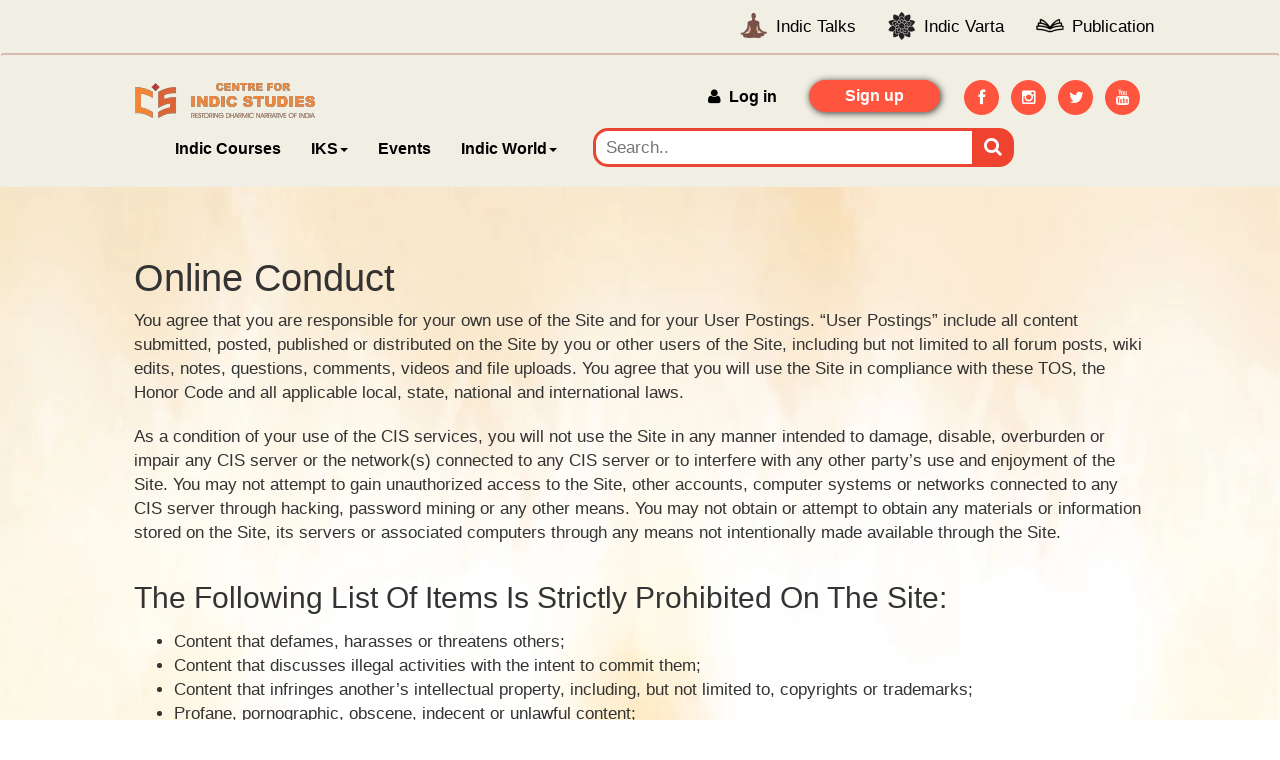

--- FILE ---
content_type: text/html; charset=UTF-8
request_url: https://cisindus.org/online-conduct.php
body_size: 6715
content:
<!DOCTYPE html>
<html lang="en">
<head>
  <title>Centre for Indic Studies</title>
  <meta charset="utf-8">
  <meta name="viewport" content="width=device-width, initial-scale=1">
  <link rel="stylesheet" href="css/bootstrap.min.css">
  <link rel="stylesheet" href="css/menu.css">
   <link rel="stylesheet" href="css/style.css">
   <link rel="stylesheet" href="css/footer.css">
  <link rel="stylesheet" href="https://netdna.bootstrapcdn.com/font-awesome/4.0.3/css/font-awesome.min.css">
  <link rel="shortcut icon" href="https://courses.cisindus.org/wp-content/uploads/2023/07/favicon.png" />
  <link rel="stylesheet" href="css/onlineconduct.css">
</head>
<body>
<div class="topbar">
<div class="container-fluid">
      <div class="col-md-1"></div>
      <div class="col-md-10">
          <ul class="topbarmenu">
              <li class=""><a href="https://cisindus.org/indic-talks.php"><img src="images/indic talks.png" class="img-responsive"><span>Indic Talks</span></a></li>
              <li class=""><a href="https://cisindus.org/indic-varta.php"><img src="images/Indic Varta.png" class="img-responsive"><span>Indic Varta</span></a></li>
              <li class=""><a href="https://cisindus.org/publication.php"><img src="images/books.png" class="img-responsive"><span>Publication</span></a></li>
          </ul>
          </div>
    <div class="col-md-1"></div>
    </div>
<nav class="navbar navbar-inverse">
  <div class="container-fluid">
      <div class="col-md-1"></div>
      <div class="col-md-10">
    <div class="navbar-header">
      <button type="button" class="navbar-toggle" data-toggle="collapse" data-target="#myNavbar">
        <span class="icon-bar"></span>
        <span class="icon-bar"></span>
        <span class="icon-bar"></span>                        
      </button>
      <a class="navbar-brand" href="https://cisindus.org/"><img src="images/cis logo.png" class="img-responsive"></a>
    </div>
    <div class="navbar-collapse collapse" id="myNavbar" aria-expanded="true" style="">
        <ul class="nav navbar-nav navbar-right">
        <li class="headerlogin"><a href="https://courses.cisindus.org/user-login/"><i class="fa fa-user" aria-hidden="true"></i> &nbsp;Log in</a></li>
        <li class="headersignup"><a href="https://courses.cisindus.org/user-register/">Sign up</a></li>
       <li class="headersocial desktop"><a href="https://www.facebook.com/CISIndusUniversity/" target="_blank"><i class="fa fa-facebook" aria-hidden="true"></i></a></li>
        <li class="headersocial desktop"><a href="https://www.instagram.com/cis_indus/" target="_blank"><i class="fa fa-instagram" aria-hidden="true"></i></a></li>
        <li class="headersocial desktop"><a href="https://twitter.com/CIS_Indus" target="_blank"><i class="fa fa-twitter" aria-hidden="true"></i></a></li>
        <li class="headersocial desktop"><a href="https://www.youtube.com/channel/UCu3ix1BLMKTIIcjjXo-4X3w" target="_blank"><i class="fa fa-youtube" aria-hidden="true"></i></a></li>
      </ul>
      
      <ul class="nav navbar-nav" id="navleft">
          <li><a href="https://courses.cisindus.org/courses/">Indic Courses</a></li>
         <li class="dropdown2 desktop">
          <a class="dropdown-toggle2" href="https://iks.cisindus.org/">IKS<span class="caret"></span></a>
          <ul class="dropdown-menu2">
           
            <li><a href="https://iks.cisindus.org/">About IKS</a></li>
            <li><a href="https://iks.cisindus.org/iks-collaborations.php">IKS Collaborations</a></li>
          </ul>
        </li>
        <li class="mobile"><a href="https://iks.cisindus.org/">About IKS</a></li>
        <li class="mobile"><a href="https://iks.cisindus.org/iks-collaborations.php">IKS Collaborations</a></li>
        
        <li><a href="https://events.cisindus.org/">Events</a></li>
        
		<li class="mobile"><a href="https://indicworld.cisindus.org/">Books</a></li>
        <li class="mobile"><a href="https://indicworld.cisindus.org/recommended-website.php">Recommended websites</a></li>
        
		
         <li class="dropdown2 desktop">
          <a class="dropdown-toggle2" href="https://indicworld.cisindus.org/">Indic World<span class="caret"></span></a>
          <ul class="dropdown-menu2">
              <li><a href="https://indicworld.cisindus.org/">Books</a></li>
              
            <li><a href="https://indicworld.cisindus.org/recommended-website.php">Recommended websites</a></li>
            
          </ul>
        </li>
        
         
         <li class="desktop"><div class="search-container">
    <form action="https://cisindus.org/search.php" method="get">
      <input type="text" placeholder="Search.." name="search">
      <button type="submit"><i class="fa fa-search"></i></button>
    </form>
  </div></li>
      </ul>
      
       
    </div>
    </div>
    <div class="col-md-1"></div>
  </div>
</nav>
  </div>    <section class="onlineconduct">
        <div class="container-fluid">
            <div class="col-md-1"></div>
			<div class="col-md-10">
                <h1 class="m-0">Online Conduct</h1>
              
				
<div class="no content">
                    <p>You agree that you are responsible for your own use of the Site and for your User Postings. “User Postings” include all content submitted, posted, published or distributed on the Site by you or other users of the Site, including but not limited to all forum posts, wiki edits, notes, questions, comments, videos and file uploads. You agree that you will use the Site in compliance with these TOS, the Honor Code and all applicable local, state, national and international laws.</p>
<p>As a condition of your use of the CIS services, you will not use the Site in any manner intended to damage, disable, overburden or impair any CIS server or the network(s) connected to any CIS server or to interfere with any other party’s use and enjoyment of the Site. You may not attempt to gain unauthorized access to the Site, other accounts, computer systems or networks connected to any CIS server through hacking, password mining or any other means. You may not obtain or attempt to obtain any materials or information stored on the Site, its servers or associated computers through any means not intentionally made available through the Site.</p>
<h3>The Following List Of Items Is Strictly Prohibited On The Site:</h3>
<ul>
<li>Content that defames, harasses or threatens others;</li>
<li>Content that discusses illegal activities with the intent to commit them;</li>
<li>Content that infringes another’s intellectual property, including, but not limited to, copyrights or trademarks;</li>
<li>Profane, pornographic, obscene, indecent or unlawful content;</li>
<li>Advertising or any form of commercial solicitation;</li>
<li>Viruses, trojan horses, worms, time bombs, corrupted files, malware, spyware or any other similar software that may damage the operation of another’s computer or property; and</li>
<li>Content that contains intentionally inaccurate information or that is posted with the intent of misleading others.</li>
<li>Share your password, let anyone access your account, or do anything that might put your account at risk.</li>
<li>Attempt to access any other user’s account.</li>
<li>Reproduce, transfer, sell, resell, or otherwise misuse any content from our Services, unless specifically authorized to do so.</li>
<li>Access, tamper with, or use non-public areas of our systems, unless specifically authorized to do so.</li>
<li>Break or circumvent our authentication or security measures or otherwise test the vulnerability of our systems or networks, unless specifically authorized to do so.</li>
<li>Try to reverse engineer any portion of our Services.</li>
<li>Try to interfere with any user, host, or network, for example by sending a virus, overloading, spamming, or mail-bombing.</li>
<li>Use our Services to distribute malware.</li>
<li>Impersonate or misrepresent your affiliation with any person or entity.</li>
<li>Encourage or help anyone do any of the things on this list.</li>
</ul>
<p>Further, You agree not to misrepresent or attempt to misrepresent your identity while using the Site (although you are welcome and encouraged to use an anonymous username in the forums and to act in a manner that keeps your identity concealed).</p>
                </div>
				<img src="images/elements drawingbig.png" class="img-responsive drawingele">
            </div>
			<div class="col-md-1"></div>
        </div>
    </section>
  
<footer>
<div class="container-fluid">
	
	<div class="col-md-12">
		<div class="col-md-12">
		<div class="col-md-12">
			<a href="https://cisindus.org/" class="footerlogo"><img src="images/cis logo.png" class="img-responsive"></a>
		</div>
		</div>
		<div class="col-md-6">
		    <div class="col-md-12">
		        <h4>Featured Courses</h4>
		    </div>
			 			<div class="col-md-4">
				<a href="https://courses.cisindus.org/courses/the-dancing-body-devadasi-tradition/"><img src="https://cisindus.org/uploads/footer-featured-courses/2023-10-25-050511The Dancing Body - Devadasi Tradition.jpeg" class="img-responsive"></a>
				<p>The Dancing Body - Devadasi Tradition</p>
			</div>
			
						<div class="col-md-4">
				<a href="https://courses.cisindus.org/courses/breaking-india-rajiv-malhotra/"><img src="https://courses.cisindus.org/wp-content/uploads/2023/08/breaking-india.jpg" class="img-responsive"></a>
				<p>Breaking India</p>
			</div>
			
						<div class="col-md-4">
				<a href="https://courses.cisindus.org/courses/indian-mathematics-and-astronomy/"><img src="https://cisindus.org/uploads/footer-featured-courses/2023-10-25-050413Indian Mathematics and Astronomy.jpeg" class="img-responsive"></a>
				<p>Indian Mathematics and Astronomy</p>
			</div>
			
					</div>
		<div class="col-md-6">
			<div class="col-md-4">
			<h4>About us</h4>
				<ul id="menu-footer-menu-1">
				<li><a href="https://cisindus.org/about.php">About Us</a></li>
<li><a href="https://cisindus.org/faq.php">FAQ</a></li>
<li><a href="https://cisindus.org/contact-us.php">Contact Us</a></li>
<li><a href="https://cisindus.org/our-team.php">Team</a></li>
</ul>
			</div>
			<div class="col-md-4">
				<h4>Learn More</h4>
				<ul id="menu-footer-menu-1">
				<li><a href="https://cisindus.org/terms-of-service.php">Terms of Service</a></li>
<li><a href="https://cisindus.org/refund-policy.php">Refund Policy</a></li>
<li><a href="https://cisindus.org/privacy-policy.php">Privacy Policy</a></li>
<li><a href="https://cisindus.org/honour-code.php">Honour Code</a></li>
<li><a href="https://cisindus.org/online-conduct.php">Online Conduct</a></li>
<li><a href="https://cisindus.org/indic-scholars.php">Indic Scholars</a></li>
</ul>
			</div>
			<div class="col-md-4">
				<h4>Address</h4>
				<p>Centre for Indic Studies Indus University</p>
				<p>Rancharda, Near Shilaj Via Thaltej,<br>Ahmedabad 382115 Gujarat</p>
				<p>Email: cis@indusuni.ac.in</p>
				<ul class="footersocial">
    
        <li><a href="https://www.facebook.com/CISIndusUniversity/" target="_blank"><i class="fa fa-facebook" aria-hidden="true"></i></a></li>
        <li><a href="https://www.instagram.com/cis_indus/" target="_blank"><i class="fa fa-instagram" aria-hidden="true"></i></a></li>
        <li><a href="https://twitter.com/CIS_Indus" target="_blank"><i class="fa fa-twitter" aria-hidden="true"></i></a></li>
        <li><a href="https://www.youtube.com/channel/UCu3ix1BLMKTIIcjjXo-4X3w" target="_blank"><i class="fa fa-youtube" aria-hidden="true"></i></a></li>
      </ul>
			</div>
		</div>
	</div>
	<div class="col-md-12"><hr class="footerli"></div>
	
	<div class="col-md-12">
		<div class="col-md-5">
		<div class="col-md-12">
			<h4>Recent Events</h4>
			</div>
						<div class="col-md-6">
				<img src="https://cisindus.org/uploads/footer-recent-event/2023-10-25-052756Untitled-8.jpg" class="img-responsive">
			</div>
			<div class="col-md-6">
				<img src="https://cisindus.org/uploads/footer-recent-event/2023-10-25-052756event image.jpg" class="img-responsive">
			</div>
			<div class="col-md-12">
				<p>LiFE conference on Acharana: Indic Wisdom for Sustainable Lifestyle</p></div>
						<div class="col-md-12">
				<p class="footreevr allatag"><a href="https://events.cisindus.org/">Read more</a></p>
			</div>
		</div>
		
		
		<div class="col-md-7">
			<div class="col-md-4">
			<h4>Past Events</h4>
				<ul id="menu-footer-menu-1">
				    		<li><a href="https://events.cisindus.org/">Thoughts of Sri Aurobindo on Education & Nationality</a></li>
		<li><a href="https://events.cisindus.org/">Dance performance by Sriradha Paul</a></li>
		<li><a href="https://events.cisindus.org/">26th ISTE</a></li>
		<li><a href="https://events.cisindus.org/">C20</a></li>
</ul>
			</div>
			<div class="col-md-4">
				<h4>IKS Links</h4>
				<ul id="menu-footer-menu-1">
						<li><a href="https://iks.cisindus.org/indian-history.php">Indian History</a></li>
		<li><a href="https://iks.cisindus.org/indian-life-sciences.php">Indian Life Sciences</a></li>
		<li><a href="https://iks.cisindus.org/indian-science-and-technology.php">Indian Science And Technology</a></li>
		<li><a href="https://iks.cisindus.org/indian-languages-literature.php">Indian Languages &amp; Literature</a></li>
		<li><a href="https://iks.cisindus.org/indian-arts.php">Indian Arts</a></li>
		<li><a href="https://iks.cisindus.org/indian-society.php">Indian Society</a></li>
		<li><a href="https://iks.cisindus.org/indian-philosophy.php">Indian Philosophy</a></li>
		<li><a href="https://iks.cisindus.org/the-core-essentials-of-india.php">The Core Essentials Of India</a></li>
            
</ul>
			</div>
			<div class="col-md-4">
				<h4>Publications</h4>
				<ul id="menu-footer-menu-1">
						<li><a href="https://cisindus.org/publication.php">Chalcolithic South Asia</a></li>
		<li><a href="https://cisindus.org/publication.php">An Introduction to Indra's Net</a></li>
		<li><a href="https://cisindus.org/publication.php">An Introduction to Being Different</a></li>
		<li><a href="https://cisindus.org/publication.php">Indian Knowledge System</a></li>
</ul>
			</div>
			
		</div>
		
	</div>
	<div class="col-md-12 footele">
			<img src="images/footer element.png" class="img-responsive">
			</div>
</div>

<section class="footerlast">
<a href="https://indusuni.ac.in/" target="_blank"><img src="images/indus white logo.png" class="img-responsive"></a>
<p class="coyright"><span>© Copyright 2023 - Centre for Indic Studies, All Rights Reserved. &nbsp; &nbsp; &nbsp; Designed &amp; Managed by <a href="https://www.virtualpebbles.com/" style="font-weight: 100;color: white !important;" target="_blank">Virtual Pebbles</a></span></p>
</section>
</footer>


 <script src="js/jquery.min.js"></script>
  <script src="js/bootstrap.min.js"></script>

<script>
    $('#theCarousel').carousel({
  interval: false
})
   $('#theCarousel1').carousel({
  interval: false
})

$('.multi-item-carousel .item').each(function(){
  var next = $(this).next();
  if (!next.length) {
    next = $(this).siblings(':first');
  }
  next.children(':first-child').clone().appendTo($(this));
  
  for (var i=0;i<1;i++) {
    next=next.next();
    if (!next.length) {
    	next = $(this).siblings(':first');
  	}
    
    next.children(':first-child').clone().appendTo($(this));
  }
});
</script>
  <script>
 
$('#myCarouselhome').carousel({
  interval: 3000,
});
$('#myCarouselcoursehome').carousel({
  interval: 3000,
});
$('#myCarouseltalk').carousel({
  interval: 3000,
});


$(document).ready(function(){
    // Set div display to none
    $(".indoa").click(function(){
        $(".indology").css("display", "block");
        $(".economy").css("display", "none");
		$(".Sociology").css("display", "none");
		$(".Hinduism").css("display", "none");
		$(".Culture").css("display", "none");
		$(".Politics").css("display", "none");
		$(".Hindutva").css("display", "none");
		$(".History").css("display", "none");
		$(".Ayurveda").css("display", "none");
		$(".IndicClips").css("display", "none");
		$(".IndicSamvad").css("display", "none");
		
        $(".indoa").addClass("yottie-active");
        $(".econoa").removeClass("yottie-active");
		$(".Sociology1").removeClass("yottie-active");
		$(".Hinduism1").removeClass("yottie-active");
		$(".Culture1").removeClass("yottie-active");
		$(".Politics1").removeClass("yottie-active");
		$(".Hindutva1").removeClass("yottie-active");
		$(".History1").removeClass("yottie-active");
		$(".Ayurveda1").removeClass("yottie-active");
		$(".IndicClips1").removeClass("yottie-active");
		$(".IndicSamvad1").removeClass("yottie-active");
		
    });
    
    
	
	$(".econoa").click(function(){
        $(".indology").css("display", "none");
        $(".economy").css("display", "block");
		$(".Sociology").css("display", "none");
		$(".Hinduism").css("display", "none");
		$(".Culture").css("display", "none");
		$(".Politics").css("display", "none");
		$(".Hindutva").css("display", "none");
		$(".History").css("display", "none");
		$(".Ayurveda").css("display", "none");
		$(".IndicClips").css("display", "none");
		$(".IndicSamvad").css("display", "none");
		
        $(".indoa").removeClass("yottie-active");
        $(".econoa").addClass("yottie-active");
		$(".Sociology1").removeClass("yottie-active");
		$(".Hinduism1").removeClass("yottie-active");
		$(".Culture1").removeClass("yottie-active");
		$(".Politics1").removeClass("yottie-active");
		$(".Hindutva1").removeClass("yottie-active");
		$(".History1").removeClass("yottie-active");
		$(".Ayurveda1").removeClass("yottie-active");
		$(".IndicClips1").removeClass("yottie-active");
		$(".IndicSamvad1").removeClass("yottie-active");
		
    });
	$(".Sociology1").click(function(){
        $(".indology").css("display", "none");
        $(".economy").css("display", "none");
		$(".Sociology").css("display", "block");
		$(".Hinduism").css("display", "none");
		$(".Culture").css("display", "none");
		$(".Politics").css("display", "none");
		$(".Hindutva").css("display", "none");
		$(".History").css("display", "none");
		$(".Ayurveda").css("display", "none");
		$(".IndicClips").css("display", "none");
		$(".IndicSamvad").css("display", "none");
		
        $(".indoa").removeClass("yottie-active");
        $(".econoa").removeClass("yottie-active");
		$(".Sociology1").addClass("yottie-active");
		$(".Hinduism1").removeClass("yottie-active");
		$(".Culture1").removeClass("yottie-active");
		$(".Politics1").removeClass("yottie-active");
		$(".Hindutva1").removeClass("yottie-active");
		$(".History1").removeClass("yottie-active");
		$(".Ayurveda1").removeClass("yottie-active");
		$(".IndicClips1").removeClass("yottie-active");
		$(".IndicSamvad1").removeClass("yottie-active");
		
    });
	$(".Hinduism1").click(function(){
        $(".indology").css("display", "none");
        $(".economy").css("display", "none");
		$(".Sociology").css("display", "none");
		$(".Hinduism").css("display", "block");
		$(".Culture").css("display", "none");
		$(".Politics").css("display", "none");
		$(".Hindutva").css("display", "none");
		$(".History").css("display", "none");
		$(".Ayurveda").css("display", "none");
		$(".IndicClips").css("display", "none");
		$(".IndicSamvad").css("display", "none");
		
        $(".indoa").removeClass("yottie-active");
        $(".econoa").removeClass("yottie-active");
		$(".Sociology1").removeClass("yottie-active");
		$(".Hinduism1").addClass("yottie-active");
		$(".Culture1").removeClass("yottie-active");
		$(".Politics1").removeClass("yottie-active");
		$(".Hindutva1").removeClass("yottie-active");
		$(".History1").removeClass("yottie-active");
		$(".Ayurveda1").removeClass("yottie-active");
		$(".IndicClips1").removeClass("yottie-active");
		$(".IndicSamvad1").removeClass("yottie-active");
		
    });
	$(".Culture1").click(function(){
        $(".indology").css("display", "none");
        $(".economy").css("display", "none");
		$(".Sociology").css("display", "none");
		$(".Hinduism").css("display", "none");
		$(".Culture").css("display", "block");
		$(".Politics").css("display", "none");
		$(".Hindutva").css("display", "none");
		$(".History").css("display", "none");
		$(".Ayurveda").css("display", "none");
		$(".IndicClips").css("display", "none");
		$(".IndicSamvad").css("display", "none");
		
        $(".indoa").removeClass("yottie-active");
        $(".econoa").removeClass("yottie-active");
		$(".Sociology1").removeClass("yottie-active");
		$(".Hinduism1").removeClass("yottie-active");
		$(".Culture1").addClass("yottie-active");
		$(".Politics1").removeClass("yottie-active");
		$(".Hindutva1").removeClass("yottie-active");
		$(".History1").removeClass("yottie-active");
		$(".Ayurveda1").removeClass("yottie-active");
		$(".IndicClips1").removeClass("yottie-active");
		$(".IndicSamvad1").removeClass("yottie-active");
		
    });
	$(".Politics1").click(function(){
        $(".indology").css("display", "none");
        $(".economy").css("display", "none");
		$(".Sociology").css("display", "none");
		$(".Hinduism").css("display", "none");
		$(".Culture").css("display", "none");
		$(".Politics").css("display", "block");
		$(".Hindutva").css("display", "none");
		$(".History").css("display", "none");
		$(".Ayurveda").css("display", "none");
		$(".IndicClips").css("display", "none");
		$(".IndicSamvad").css("display", "none");
		
        $(".indoa").removeClass("yottie-active");
        $(".econoa").removeClass("yottie-active");
		$(".Sociology1").removeClass("yottie-active");
		$(".Hinduism1").removeClass("yottie-active");
		$(".Culture1").removeClass("yottie-active");
		$(".Politics1").addClass("yottie-active");
		$(".Hindutva1").removeClass("yottie-active");
		$(".History1").removeClass("yottie-active");
		$(".Ayurveda1").removeClass("yottie-active");
		$(".IndicClips1").removeClass("yottie-active");
		$(".IndicSamvad1").removeClass("yottie-active");
		
    });
	$(".Hindutva1").click(function(){
        $(".indology").css("display", "none");
        $(".economy").css("display", "none");
		$(".Sociology").css("display", "none");
		$(".Hinduism").css("display", "none");
		$(".Culture").css("display", "none");
		$(".Politics").css("display", "none");
		$(".Hindutva").css("display", "block");
		$(".History").css("display", "none");
		$(".Ayurveda").css("display", "none");
		$(".IndicClips").css("display", "none");
		$(".IndicSamvad").css("display", "none");
		
        $(".indoa").removeClass("yottie-active");
        $(".econoa").removeClass("yottie-active");
		$(".Sociology1").removeClass("yottie-active");
		$(".Hinduism1").removeClass("yottie-active");
		$(".Culture1").removeClass("yottie-active");
		$(".Politics1").removeClass("yottie-active");
		$(".Hindutva1").addClass("yottie-active");
		$(".History1").removeClass("yottie-active");
		$(".Ayurveda1").removeClass("yottie-active");
		$(".IndicClips1").removeClass("yottie-active");
		$(".IndicSamvad1").removeClass("yottie-active");
		
    });
	$(".History1").click(function(){
        $(".indology").css("display", "none");
        $(".economy").css("display", "none");
		$(".Sociology").css("display", "none");
		$(".Hinduism").css("display", "none");
		$(".Culture").css("display", "none");
		$(".Politics").css("display", "none");
		$(".Hindutva").css("display", "none");
		$(".History").css("display", "block");
		$(".Ayurveda").css("display", "none");
		$(".IndicClips").css("display", "none");
		$(".IndicSamvad").css("display", "none");
		
        $(".indoa").removeClass("yottie-active");
        $(".econoa").removeClass("yottie-active");
		$(".Sociology1").removeClass("yottie-active");
		$(".Hinduism1").removeClass("yottie-active");
		$(".Culture1").removeClass("yottie-active");
		$(".Politics1").removeClass("yottie-active");
		$(".Hindutva1").removeClass("yottie-active");
		$(".History1").addClass("yottie-active");
		$(".Ayurveda1").removeClass("yottie-active");
		$(".IndicClips1").removeClass("yottie-active");
		$(".IndicSamvad1").removeClass("yottie-active");
		
    });
	$(".Ayurveda1").click(function(){
        $(".indology").css("display", "none");
        $(".economy").css("display", "none");
		$(".Sociology").css("display", "none");
		$(".Hinduism").css("display", "none");
		$(".Culture").css("display", "none");
		$(".Politics").css("display", "none");
		$(".Hindutva").css("display", "none");
		$(".History").css("display", "none");
		$(".Ayurveda").css("display", "block");
		$(".IndicClips").css("display", "none");
		$(".IndicSamvad").css("display", "none");
		
        $(".indoa").removeClass("yottie-active");
        $(".econoa").removeClass("yottie-active");
		$(".Sociology1").removeClass("yottie-active");
		$(".Hinduism1").removeClass("yottie-active");
		$(".Culture1").removeClass("yottie-active");
		$(".Politics1").removeClass("yottie-active");
		$(".Hindutva1").removeClass("yottie-active");
		$(".History1").removeClass("yottie-active");
		$(".Ayurveda1").addClass("yottie-active");
		$(".IndicClips1").removeClass("yottie-active");
		$(".IndicSamvad1").removeClass("yottie-active");
		
    });
	$(".IndicClips1").click(function(){
        $(".indology").css("display", "none");
        $(".economy").css("display", "none");
		$(".Sociology").css("display", "none");
		$(".Hinduism").css("display", "none");
		$(".Culture").css("display", "none");
		$(".Politics").css("display", "none");
		$(".Hindutva").css("display", "none");
		$(".History").css("display", "none");
		$(".Ayurveda").css("display", "none");
		$(".IndicClips").css("display", "block");
		$(".IndicSamvad").css("display", "none");
		
        $(".indoa").removeClass("yottie-active");
        $(".econoa").removeClass("yottie-active");
		$(".Sociology1").removeClass("yottie-active");
		$(".Hinduism1").removeClass("yottie-active");
		$(".Culture1").removeClass("yottie-active");
		$(".Politics1").removeClass("yottie-active");
		$(".Hindutva1").removeClass("yottie-active");
		$(".History1").removeClass("yottie-active");
		$(".Ayurveda1").removeClass("yottie-active");
		$(".IndicClips1").addClass("yottie-active");
		$(".IndicSamvad1").removeClass("yottie-active");
		
    });
	$(".IndicSamvad1").click(function(){
        $(".indology").css("display", "none");
        $(".economy").css("display", "none");
		$(".Sociology").css("display", "none");
		$(".Hinduism").css("display", "none");
		$(".Culture").css("display", "none");
		$(".Politics").css("display", "none");
		$(".Hindutva").css("display", "none");
		$(".History").css("display", "none");
		$(".Ayurveda").css("display", "none");
		$(".IndicClips").css("display", "none");
		$(".IndicSamvad").css("display", "block");
		
        $(".indoa").removeClass("yottie-active");
        $(".econoa").removeClass("yottie-active");
		$(".Sociology1").removeClass("yottie-active");
		$(".Hinduism1").removeClass("yottie-active");
		$(".Culture1").removeClass("yottie-active");
		$(".Politics1").removeClass("yottie-active");
		$(".Hindutva1").removeClass("yottie-active");
		$(".History1").removeClass("yottie-active");
		$(".Ayurveda1").removeClass("yottie-active");
		$(".IndicClips1").removeClass("yottie-active");
		$(".IndicSamvad1").addClass("yottie-active");
		
    });
	
});

$(function(){
   setTimeout(function(){
     $('#idictalifram').show();
   },5000);
});
  </script>

<script type="text/javascript">
    $("#eventform").on('submit', function(e) {
      
          e.preventDefault();
          $.ajax({
            type: 'POST',
            url: 'https://cisindus.org/php/insert/events-register.php',
            data: new FormData(this),
            dataType: 'json',
            contentType: false,
            cache: false,
            processData: false,
            beforeSend: function() {
              $('#eventsubmit').attr("disabled", "disabled");
              $('#eventform').css("opacity", ".5");
            },
            success: function(response) { //console.log(response);
              $('.statusMsgProUpdate').html('');
              if (response.status == 1) {
                $('#eventform')[0].reset();
                $('.statusMsgProUpdate').html(' <p class = "alert alert-danger" > '+response.message+' </p>');
                
                }
                else {
                  $('.statusMsgProUpdate').html(' <p class = "alert alert-success" > '+response.message+' </p>');
                  
                  }
                  $('#eventform').css("opacity", "");
                  $("#eventsubmit").removeAttr("disabled");
                }
              });
          });
  </script>
  
<script type="text/javascript">
    $("#talksform").on('submit', function(e) {
      
          e.preventDefault();
          $.ajax({
            type: 'POST',
            url: 'https://cisindus.org/php/insert/talks-register.php',
            data: new FormData(this),
            dataType: 'json',
            contentType: false,
            cache: false,
            processData: false,
            beforeSend: function() {
              $('#talkssubmit').attr("disabled", "disabled");
              $('#talksform').css("opacity", ".5");
            },
            success: function(response) { //console.log(response);
              $('.statusMsgProUpdate').html('');
              if (response.status == 1) {
                $('#talksform')[0].reset();
                $('.statusMsgProUpdate').html(' <p class = "alert alert-danger" > '+response.message+' </p>');
                
                }
                else {
                  $('.statusMsgProUpdate').html(' <p class = "alert alert-success" > '+response.message+' </p>');
                  
                  }
                  $('#talksform').css("opacity", "");
                  $("#talkssubmit").removeAttr("disabled");
                }
              });
          });
  </script>
</body>
</html>

--- FILE ---
content_type: text/css
request_url: https://cisindus.org/css/menu.css
body_size: 874
content:
ul.topbarmenu img {
    float: left;
}
ul.topbarmenu li span {
    position: relative;
    left: 8px;
    top: 3px;
    color: black;
}
ul.topbarmenu li {
    display: inline-block;
    padding-left: 35px;
}
ul.topbarmenu {
    padding: 0;
    margin: 0px 0px 13px 0;
    list-style: none;
    float: right;
}
.topbar {
    background: #f1efe3;
    padding-top: 12px;
}
.dropdown2:hover .dropdown-menu2 {display: block;}
.dropdown-menu2 {
    display: none;
    position: absolute;
    z-index: 1;
    background: white;
    min-width: 235px;
        padding: 5px 13px 13px 14px;
    margin: -10px 0 0;
    font-size: 14px;
    text-align: left;
    list-style: none;
    background-color: #fff;
    background-clip: padding-box;
    border: 1px solid rgba(0, 0, 0, .15);
    border-radius: 4px;
    -webkit-box-shadow: 0 6px 12px rgba(0, 0, 0, .175);
    box-shadow: 0 6px 12px rgba(0, 0, 0, .175);
}
ul.dropdown-menu2 li {
    border-bottom: 1px solid;
    padding-bottom: 9px;
    padding-top: 9px;
}
.search-container {
    position: relative;
    left: 9%;
    top: 4px;
}
.search-container input {
    border-top-left-radius: 15px;
    border-bottom-left-radius: 15px;
    padding: 5px 10px;
    width: 170%;
    height: 39px;
    border: 3px solid #ea4433;
}
.search-container button {
    background: #ef4330;
    border: 0px;
    padding: 5px 12px;
    position: absolute;
    left: 160%;
    border-top-right-radius: 15px;
    border-bottom-right-radius: 15px;
    top: 0;
    height: 39px;
}
.search-container .fa-search:before {
    color: white;
    font-size: 19px;
}
ul#navleft {
    position: relative;
    left: 1%;
    top: 6px;
}
.topbarmenu .active a span{
    color: #985f39 !important;
}
.navbar-nav a {
    color: #000;
    font-weight: bold;
    font-size: 16px;
}
.headerlogin{
    font-size: 18px;
}
li.headersignup {
    background: #ff553f;
    border-radius: 25px;
    padding: 6px 36px;
    font-size: 18px;
    height: auto;
    position: relative;
    top: 8px;
    box-shadow: 1px 1px 7px 0px;
    margin-left: 17px;
    margin-right: 17px;
}
li.headersignup a {
    padding: 0;
    color: white !important;
}
li.headersocial {
        background: #ff553f;
    border-radius: 50%;
    padding: 6px 4px;
    position: relative;
    top: 8px;
    height: 35px;
    width: 35px;
    margin-left: 7px;
    margin-right: 5px;
    text-align: center;
}
li.headersocial a {
    padding: 2px 7px;
    color: white !important;
}
nav.navbar.navbar-inverse {
    border-top: 2px solid #d7bbb1;
    padding-top: 13px;
    padding-bottom: 18px;
    margin-bottom: 0;
}
ul.nav.navbar-nav.navbar-right {
    position: relative;
    top: 4px;
}
.mobile{
	display: none !important;
}
@media (min-width: 1680px) and (max-width: 1919px)  {
	.search-container button {
    left: 122%;
}
.search-container input {
    width: 133%;
}
nav.navbar.navbar-inverse .col-md-10 {
    width: 100% !important;
	        max-width: 100% !important;
}
nav.navbar.navbar-inverse .col-md-1 {
    display: none !important;
}
}

@media (min-width: 1600px) and (max-width: 1679px)  {
	.search-container button {
    left: 122%;
}
.search-container input {
    width: 133%;
}
.topbar .col-md-10 {
    width: 100%;
    max-width: 100% !important;
}

.topbar .col-md-1 {
    display: none;
}
nav.navbar.navbar-inverse .col-md-10 {
    width: 100% !important;
	        max-width: 100% !important;
}
nav.navbar.navbar-inverse .col-md-1 {
    display: none !important;
}
}
@media (min-width: 1530px) and (max-width: 1599px)  {
	.search-container button {
    left: 130%;
}
.search-container input {
    width: 140%;
}
.topbar .col-md-10 {
    width: 100%;
    max-width: 100% !important;
}

.topbar .col-md-1 {
    display: none;
}
nav.navbar.navbar-inverse .col-md-10 {
    width: 100% !important;
	        max-width: 100% !important;
}
nav.navbar.navbar-inverse .col-md-1 {
    display: none !important;
}
}
@media (min-width: 1440px) and (max-width: 1529px)  {
	.search-container button {
    left: 111%;
}
.navbar-nav a {
    font-size: 12px;
}
.search-container input {
    width: 115%;
}
.topbar .col-md-10 {
    width: 100%;
    max-width: 100% !important;
}

.topbar .col-md-1 {
    display: none;
}
nav.navbar.navbar-inverse .col-md-10 {
    width: 100% !important;
	        max-width: 100% !important;
}
nav.navbar.navbar-inverse .col-md-1 {
    display: none !important;
}
}
@media (min-width: 1366px) and (max-width: 1439px)  {
	.search-container button {
    left: 90%;
}
.navbar-nav a {
    font-size: 12px;
}
.search-container input {
    width: 115%;
}
.topbar .col-md-10 {
    width: 92%;
    max-width: 100% !important;
}

.topbar .col-md-1 {
    display: none;
}
nav.navbar.navbar-inverse .col-md-10 {
    width: 100% !important;
	        max-width: 100% !important;
}
nav.navbar.navbar-inverse .col-md-1 {
    display: none !important;
}
}
@media (min-width: 240px) and (max-width: 599px)  {
	.navbar-inverse .navbar-toggle .icon-bar {
    background-color: #000 !important;
}
.desktop{
	display: none !important;
}
li.headersignup {
    display: inline-block !important;
}
.mobile{
	display: block !important;
}
.navbar-inverse .navbar-toggle:focus, .navbar-inverse .navbar-toggle:hover {
    background-color: #fff !important;
}
.allcoursepage {
    position: relative !important;
    bottom: 0 !important;
    text-align: center;
    width: 100%;
    background: url(https://courses.cisindus.org/wp-content/uploads/2023/08/bg-of-Publications-2-1.jpg) !important;
    background-size: cover !important;
}
.navbar-inverse .navbar-collapse, .navbar-inverse .navbar-form {
    margin-top: 20px !important;
}
}

--- FILE ---
content_type: text/css
request_url: https://cisindus.org/css/style.css
body_size: 191
content:
.honourcode {
  background: url("../images/Honour Code BG.webp");
  padding-bottom: 0;
  background-size: cover;
  padding-top: 4%;
}
.honourcode p {
  margin-bottom: 20px;
}
.honourcode h2 {
  margin-bottom: 16px;
  margin-top: 36px;
}
.honourcode h3 {
  margin-bottom: 16px;
  margin-top: 36px;
}
.allatag {
    background: #eb472f;
    padding: 4px 23px;
        display: inline-block;
            margin-top: 3%;
}
.drawingele {
    margin: 40px auto 0px;
}
.allatag a {
    color: white;
    text-transform: capitalize;
    font-size: 17px;
}
.panel-group .panel+.panel {
    margin-top: 22px !important;
}
section {
    padding-top: 4%;
    padding-bottom: 4%;
}body::-webkit-scrollbar-track
{
	-webkit-box-shadow: inset 0 0 6px rgba(0,0,0,0.3);
	border-radius: 10px;
	background-color: #F5F5F5;
}

body::-webkit-scrollbar
{
	width: 12px;
	background-color: #F5F5F5;
}

body::-webkit-scrollbar-thumb
{
	border-radius: 10px;
	-webkit-box-shadow: inset 0 0 6px rgba(0,0,0,.3);
	background-color: #555;
}

--- FILE ---
content_type: text/css
request_url: https://cisindus.org/css/footer.css
body_size: 430
content:
footer {
    background: url("../images/Footer.png");
    background-size: cover;
    padding-top: 2%;
}
footer p {
    color: black !important;
}
ul#menu-footer-menu-1 li span {
    position: absolute;
    right: 0;
}
p.coyright {
    text-align: center;
    color: white !important;
    margin-top: 1%;
}
footer .col-md-4 img {
    height: 150px;
    width: 100%;
    object-fit: cover;
}
footer h4 {
    font-size: 22px !important;
}
a.footerlogo {
    margin-bottom: 2%;
    display: block;
}
ul#menu-footer-menu-1 {
    padding: 0;
    list-style: none;
}
ul#menu-footer-menu-1 a {
    color: black;
}
ul.footersocial {
    padding: 0;
    list-style: none;
}
ul.footersocial li {
    display: inline-block;
    padding-right: 15px;
}
ul.footersocial i {
    background: black;
    color: white;
    border-radius: 50%;
    height: 35px;
    width: 34px;
    padding: 10px;
    text-align: center;
}
footer .col-md-12 .col-md-5 img {
    width: 100%;
    margin-bottom: 3%;
        height: 250px !important;
    object-fit: cover;
}
hr.footerli {
    border-top: 2px solid #d7bbb1;
}
.footele {
    padding: 0;
}
.footele img {
    float: right;
}
section.footerlast {
    background: #820000;
        padding-top: 15px !important;
    padding-bottom: 15px !important;
}
section.footerlast img {
    margin: 0px auto;
}

@media (min-width: 1600px) and (max-width: 1679px)  {
ul#menu-footer-menu-1 a {
    font-size: 14px;
}
.footele img {
    width: 50%;
}
}
@media (min-width: 1530px) and (max-width: 1599px)  {
.footele img {
    width: 50%;
}
footer .col-md-4 img {
    height: 109px;
}
footer p {
    font-size: 14px;
}
ul.footersocial li {
    padding-right: 7px;
}
ul#menu-footer-menu-1 a {
    font-size: 14px;
}
}
@media (min-width: 1440px) and (max-width: 1529px)  {
.footele img {
    width: 50%;
}
footer .col-md-4 img {
    height: 109px;
}
footer p {
    font-size: 14px;
}
ul.footersocial li {
    padding-right: 7px;
}
ul#menu-footer-menu-1 a {
    font-size: 14px;
}
}
@media (min-width: 1366px) and (max-width: 1399px)  {
.footele img {
    width: 50%;
}
footer .col-md-4 img {
    height: 109px;
}
footer p {
    font-size: 12px;
}
ul.footersocial li {
    padding-right: 3px;
}
ul#menu-footer-menu-1 a {
    font-size: 14px;
}
footer h4 {
    margin-top: 0;
}
}
@media (min-width: 240px) and (max-width: 599px)  {
	.footele img {
    float: none !important;
    position: relative !important;
    right: 0 !important;
    bottom: 0 !important;
}
footer {
    padding-top: 10% !important;
}
a.footerlogo {
    margin-bottom: 13% !important;
    display: block !important;
}
footer .col-md-6 .col-md-4 {
    margin-bottom: 10%;
}
footer .col-md-6 .col-md-4 p {
    font-size: 20px !important;
    margin-top: 4% !important;
}
}

--- FILE ---
content_type: text/css
request_url: https://cisindus.org/css/onlineconduct.css
body_size: -29
content:
.onlineconduct {
    background: url("../images/Online Conduct BG.webp");
    padding-bottom: 0;
    background-size: cover;
  padding-top: 4%;
}
.onlineconduct p {
  margin-bottom: 20px;
}
.onlineconduct h2 {
  margin-bottom: 16px;
  margin-top: 36px;
}
.onlineconduct h3 {
  margin-bottom: 16px;
  margin-top: 36px;
}
section.onlineconduct ul li {
    list-style: auto;
}